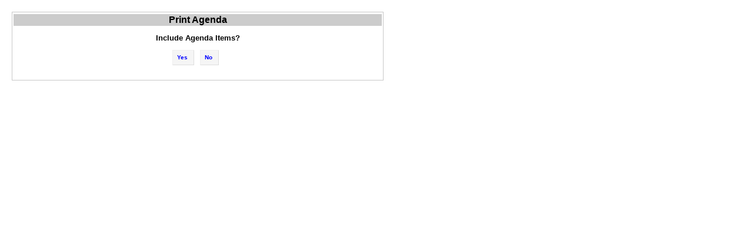

--- FILE ---
content_type: text/html;charset=UTF-8
request_url: http://agendaquick.greenburghny.com:8085/print_prompt.cfm?seq=1446&reloaded=true&id=0
body_size: 1032
content:
<!DOCTYPE HTML PUBLIC "-//W3C//DTD HTML 4.01//EN" "http://www.w3.org/TR/html4/strict.dtd">


<html>
<head>
<meta http-equiv="Content-Type" content="text/html; charset=iso-8859-1">
<title>Print Agenda</title>
<link rel="stylesheet" type="text/css" href="public/styles/global.css">
<link rel="stylesheet" type="text/css" href="public/styles/buttons.css">
<style type="text/css">
.buttons a:hover {background:#c8c8c8;
				  color: inherit;}
div#content {
	border: thin solid #c8c8c8;
	margin: 10px;
	padding-bottom: 25px;
	text-align: center;
	width: 50%;
}
</style>
</head>
<body>
<div id="content">
	<h1>Print Agenda</h1>
	<p class="bold smallText">Include Agenda Items?</p>
	
	<span class="buttons">
	<a href="print_all.cfm?seq=1446&amp;reloaded=true&amp;id=0" class="popup" title="Print Agenda &amp; Items">Yes</a>
	<a href="print_agenda.cfm?seq=1446&amp;reloaded=true&amp;id=0" class="popup" title="Print Agenda Only">No</a>
	</span>
	
</div>
</body>
</html>

--- FILE ---
content_type: text/css
request_url: http://agendaquick.greenburghny.com:8085/public/styles/global.css
body_size: 457
content:
/* @import url(freestylemenu.css); Controls flyout menus (AIM) (DS062607) Merge Hart Look/Feel - include this separately if 'regular' aq */
@import url(calendars.css); /* Calendar display */
/*@import url(header.css);*/ /* Header image - Comment this out if image not present */ /*(DS032607) TT#1368*/
@import url(global_dtl.css); /* (DS011707) Actual global stylesheet contents. Moved to separate file so could utilize MsWord format on printed agenda */